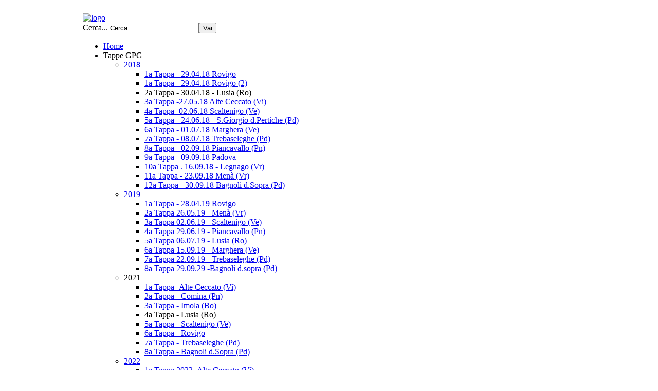

--- FILE ---
content_type: text/html; charset=utf-8
request_url: https://grandprixgiovani.it/tappe-gpg/2017-03-15-21-54-9/10a-tappa-16-09-18-legnago-vr.html
body_size: 4441
content:
<!DOCTYPE html PUBLIC "-//W3C//DTD XHTML 1.0 Transitional//EN" "http://www.w3.org/TR/xhtml1/DTD/xhtml1-transitional.dtd">
<html xmlns="http://www.w3.org/1999/xhtml" xml:lang="it-it" lang="it-it" >
	<head>
		  <base href="https://grandprixgiovani.it/tappe-gpg/2017-03-15-21-54-9/10a-tappa-16-09-18-legnago-vr.html" />
  <meta http-equiv="content-type" content="text/html; charset=utf-8" />
  <meta name="description" content="Grand Prix Giovani" />
  <meta name="generator" content="Joomla! - Open Source Content Management" />
  <title>10a Tappa . 16.09.18 - Legnago (Vr) - Grand Prix Giovani</title>
  <link href="/templates/rt_mixxmag/favicon.ico" rel="shortcut icon" type="image/vnd.microsoft.icon" />
  <link href="https://grandprixgiovani.it/component/search/?Itemid=286&amp;format=opensearch" rel="search" title="Vai Grand Prix Giovani" type="application/opensearchdescription+xml" />
  <link rel="stylesheet" href="/cache/widgetkit/widgetkit-2b08d86d.css" type="text/css" />
  <script src="/media/system/js/mootools-core.js" type="text/javascript"></script>
  <script src="/media/system/js/core.js" type="text/javascript"></script>
  <script src="/media/system/js/caption.js" type="text/javascript"></script>
  <script src="/media/widgetkit/js/jquery.js" type="text/javascript"></script>
  <script src="/cache/widgetkit/widgetkit-1b257d70.js" type="text/javascript"></script>
  <script src="/media/system/js/mootools-more.js" type="text/javascript"></script>
  <script type="text/javascript">
window.addEvent('load', function() {
				new JCaption('img.caption');
			});
  </script>

		
<link rel="shortcut icon" href="/images/favicon.ico" />
<link href="/templates/rt_mixxmag/css/template.css" rel="stylesheet" type="text/css" />
<link href="/templates/rt_mixxmag/css/style6.css" rel="stylesheet" type="text/css" />
<link href="/templates/rt_mixxmag/css/rokmininews.css" rel="stylesheet" type="text/css" />
<link href="/templates/rt_mixxmag/css/typography.css" rel="stylesheet" type="text/css" />
<link href="/templates/system/css/system.css" rel="stylesheet" type="text/css" />
<link href="/templates/system/css/general.css" rel="stylesheet" type="text/css" />
<link href="/templates/rt_mixxmag/css/rokmoomenu.css" rel="stylesheet" type="text/css" />
<style type="text/css">
	div.wrapper,#main-body-bg { margin: 0 auto; width: 958px;padding:0;}
	#leftcol { width:0px;padding:0;}
	#rightcol { width:260px;padding:0;}
	#inset-block-left { width:0px;padding:0;}
	#inset-block-right { width:0px;padding:0;}
	#maincontent-block { margin-right:0px;margin-left:0px;padding:0;}
</style>

<script type="text/javascript" src="/templates/rt_mixxmag/js/rokutils.js"></script>
<script type="text/javascript" src="/templates/rt_mixxmag/js/rokmodtools.js"></script>
<script type="text/javascript" src="/templates/rt_mixxmag/js/rokmoomenu.js"></script>
<script type="text/javascript" src="/templates/rt_mixxmag/js/mootools.bgiframe.js"></script>
<script type="text/javascript">
window.addEvent('domready', function() {
	new Rokmoomenu('ul.menutop ', {
		bgiframe: false,
		delay: 500,
		animate: {
			props: ['height'],
			opts: {
				duration: 600,
				fps: 200,
				transition: Fx.Transitions.Sine.easeOut			}
		},
		bg: {
			enabled: false,
			overEffect: {
				duration: 100,
				transition: Fx.Transitions.Expo.easeOut			},
			outEffect: {
				duration: 800,
				transition: Fx.Transitions.Sine.easeOut			}
		},
		submenus: {
			enabled: false,
			overEffect: {
				duration: 50,
				transition: Fx.Transitions.Expo.easeOut			},
			outEffect: {
				duration: 600,
				transition: Fx.Transitions.Sine.easeIn			},
			offsets: {
				top: 5,
				right: 15,
				bottom: 5,
				left: 5			}
		}
	});
});
</script>
	</head>
	<body id="ff-mixxmag" class="f-default style6 iehandle">
		<div id="page-bg">
			<!--Begin Top Header Bar-->
			<div id="top-bar" class="png">
				<div class="wrapper">
										<div class="links-block">
						

<div class="custom"  >
	<a style="text-decoration: none;"  href="/mappa-del-sito.html"><span style="color: #FFFFFF">Mappa del sito</span></a></div>

					</div>
																				<div class="right-module-block">
						
					</div>
									</div>
			</div>
			<!--End Top Header Bar-->
			<div class="wrapper"><div class="side-shadow-l png"><div class="side-shadow-r png">
			<!--Begin Main Header-->
			<div id="top-divider" class="png"></div>
			<div id="main-header">
								<div id="logo-bg-area"></div>
				<div id="logo-surround"><div id="logo-banner"><div id="logo-banner2" class="png"><div id="logo-banner3">
					<a href="/" class="nounder"><img src="/templates/rt_mixxmag/images/blank.gif" border="0" alt="logo" id="logo" /></a>
				</div></div></div></div>
							    
								<div id="header-tools">
					<div id="searchmod">
								<div class="moduletable">
					<form action="/tappe-gpg/2017-03-15-21-54-9/10a-tappa-16-09-18-legnago-vr.html" method="post">
	<div class="search">
		<label for="mod-search-searchword">Cerca...</label><input name="searchword" id="mod-search-searchword" maxlength="20"  class="inputbox" type="text" size="20" value="Cerca..."  onblur="if (this.value=='') this.value='Cerca...';" onfocus="if (this.value=='Cerca...') this.value='';" /><input type="submit" value="Vai" class="button" onclick="this.form.searchword.focus();"/>	<input type="hidden" name="task" value="search" />
	<input type="hidden" name="option" value="com_search" />
	<input type="hidden" name="Itemid" value="286" />
	</div>
</form>
		</div>
	
					</div>
				</div>
												<div id="horiz-menu" class="moomenu">
					<div class="wrapper">
											
<ul class="menutop">
<li class="item-101"><a class="child" href="/" ><span>Home</span></a></li><li class="item-112 active deeper parent"><span class="separator daddy">Tappe GPG</span>
<ul class="submenu"><li class="item-276 active deeper parent"><a class="daddy" href="/il-grand-prix-giovani-anno-per-anno.html" ><span>2018</span></a><ul class="submenu"><li class="item-277"><a class="child" href="/tappe-gpg/2017-03-15-21-54-9/1a-tappa-29-04-18-rovigo.html" ><span>1a Tappa - 29.04.18 Rovigo</span></a></li><li class="item-290"><a class="child" href="/tappe-gpg/2017-03-15-21-54-9/1a-tappa-29-04-18-rovigo-2.html" ><span>1a Tappa - 29.04.18 Rovigo (2)</span></a></li><li class="item-278"><span class="separator child">2a Tappa - 30.04.18 - Lusia (Ro)</span>
</li><li class="item-279"><a class="child" href="/tappe-gpg/2017-03-15-21-54-9/3a-tappa-27-05-18-alte-ceccato-vi.html" ><span>3a Tappa -27.05.18 Alte Ceccato (Vi)</span></a></li><li class="item-280"><a class="child" href="/tappe-gpg/2017-03-15-21-54-9/4a-tappa-02-06-18-scaltenigo-ve.html" ><span>4a Tappa -02.06.18 Scaltenigo (Ve)</span></a></li><li class="item-281"><a class="child" href="/tappe-gpg/2017-03-15-21-54-9/5a-tappa-24-06-18-s-giorgio-d-pertiche-pd.html" ><span>5a Tappa - 24.06.18 - S.Giorgio d.Pertiche (Pd)</span></a></li><li class="item-282"><a class="child" href="/tappe-gpg/2017-03-15-21-54-9/6a-tappa-01-07-18-marghera-ve.html" ><span>6a Tappa - 01.07.18 Marghera (Ve)</span></a></li><li class="item-283"><a class="child" href="/tappe-gpg/2017-03-15-21-54-9/7a-tappa-08-07-18-trebaseleghe-pd.html" ><span>7a Tappa - 08.07.18 Trebaseleghe (Pd)</span></a></li><li class="item-284"><a class="child" href="/tappe-gpg/2017-03-15-21-54-9/8a-tappa-porcia-pn.html" ><span>8a Tappa - 02.09.18 Piancavallo (Pn)</span></a></li><li class="item-285"><a class="child" href="/tappe-gpg/2017-03-15-21-54-9/10a-tappa-09-09-18-padova.html" ><span>9a Tappa - 09.09.18 Padova</span></a></li><li class="item-286 current active"><a class="child" href="/tappe-gpg/2017-03-15-21-54-9/10a-tappa-16-09-18-legnago-vr.html" ><span>10a Tappa . 16.09.18 - Legnago (Vr)</span></a></li><li class="item-287"><a class="child" href="/tappe-gpg/2017-03-15-21-54-9/11a-tappa-23-09-18-mena-vr.html" ><span>11a Tappa - 23.09.18  Menà (Vr)</span></a></li><li class="item-288"><a class="child" href="/tappe-gpg/2017-03-15-21-54-9/12a-tappa-30-09-18-bagnoli-d-sopra-pd.html" ><span>12a Tappa - 30.09.18 Bagnoli d.Sopra (Pd)</span></a></li></ul></li><li class="item-289 deeper parent"><a class="daddy" href="/il-grand-prix-giovani-anno-per-anno.html" ><span>2019</span></a><ul class="submenu"><li class="item-291"><a class="child" href="/tappe-gpg/2019-03-04-20-40-33/1a-tappa-28-04-19-rovigo.html" ><span>1a Tappa - 28.04.19 Rovigo </span></a></li><li class="item-292"><a class="child" href="/tappe-gpg/2019-03-04-20-40-33/2a-tappa-26-05-19-mena-vr.html" ><span>2a Tappa 26.05.19 - Menà (Vr)</span></a></li><li class="item-293"><a class="child" href="/tappe-gpg/2019-03-04-20-40-33/3a-tappa-02-06-19-scaltenigo-ve.html" ><span>3a Tappa 02.06.19 - Scaltenigo (Ve)</span></a></li><li class="item-294"><a class="child" href="/tappe-gpg/2019-03-04-20-40-33/4a-tappa-29-06-19-piancavallo-pn.html" ><span>4a Tappa 29.06.19 - Piancavallo (Pn)</span></a></li><li class="item-296"><a class="child" href="/tappe-gpg/2019-03-04-20-40-33/5a-tappa-06-07-19-lusia-ro.html" ><span>5a Tappa 06.07.19 - Lusia (Ro)</span></a></li><li class="item-295"><a class="child" href="/tappe-gpg/2019-03-04-20-40-33/6a-tappa-15-09-19-marghera-ve.html" ><span>6a Tappa 15.09.19 - Marghera (Ve)</span></a></li><li class="item-297"><a class="child" href="/tappe-gpg/2019-03-04-20-40-33/7a-tappa-22-09-19-trebaseleghe-pd.html" ><span>7a Tappa 22.09.19 - Trebaseleghe (Pd)</span></a></li><li class="item-298"><a class="child" href="/tappe-gpg/2019-03-04-20-40-33/8a-tappa-29-09-29-bagnoli-d-sopra-pd.html" ><span>8a Tappa 29.09.29 -Bagnoli d.sopra (Pd)</span></a></li></ul></li><li class="item-311 deeper parent"><span class="separator daddy">2021</span>
<ul class="submenu"><li class="item-312"><a class="child" href="/tappe-gpg/2021/1a-tappa-alte-ceccato-vi.html" ><span>1a Tappa -Alte Ceccato (Vi)</span></a></li><li class="item-313"><a class="child" href="/tappe-gpg/2021/2a-tappa-comina-pn.html" ><span>2a Tappa - Comina (Pn)</span></a></li><li class="item-314"><a class="child" href="/tappe-gpg/2021/3a-tappa-imola-bo.html" ><span>3a Tappa - Imola (Bo) </span></a></li><li class="item-315"><span class="separator child">4a Tappa - Lusia (Ro)</span>
</li><li class="item-316"><a class="child" href="/tappe-gpg/2021/5a-tappa-scaltenigo-ve.html" ><span>5a Tappa - Scaltenigo (Ve)</span></a></li><li class="item-317"><a class="child" href="/tappe-gpg/2021/6a-tappa-rovigo.html" ><span>6a Tappa - Rovigo</span></a></li><li class="item-318"><a class="child" href="/tappe-gpg/2021/7a-tappa-mena-vr.html" ><span>7a Tappa - Trebaseleghe (Pd)</span></a></li><li class="item-319"><a class="child" href="/tappe-gpg/2021/8a-tappa-bagnoli-d-sopra-pd.html" ><span>8a Tappa - Bagnoli d.Sopra (Pd)</span></a></li></ul></li><li class="item-320 deeper parent"><a class="daddy" href="/il-grand-prix-giovani-anno-per-anno.html" ><span>2022</span></a><ul class="submenu"><li class="item-321"><a class="child" href="/tappe-gpg/2022-03-31-18-18-33/1a-tappa-alte-ceccato-vi.html" ><span>1a Tappa 2022- Alte Ceccato (Vi)</span></a></li><li class="item-322"><a class="child" href="/tappe-gpg/2022-03-31-18-18-33/2a-tappa-lusia-ro.html" ><span>2a Tappa 2022- Lusia (Ro) </span></a></li><li class="item-323"><a class="child" href="/tappe-gpg/2022-03-31-18-18-33/3a-tappa-s-giorgio-d-pertiche-pd.html" ><span>3a Tappa 2022 - S.Giorgio d.Pertiche (Pd)</span></a></li><li class="item-324"><a class="child" href="/tappe-gpg/2022-03-31-18-18-33/4a-tappa-imola-bo.html" ><span>4a Tappa 2022- Imola (Bo)</span></a></li><li class="item-325"><a class="child" href="/tappe-gpg/2022-03-31-18-18-33/5a-tappa-marghera-ve.html" ><span>5a Tappa 2022- Marghera (Ve)</span></a></li><li class="item-326"><a class="child" href="/tappe-gpg/2022-03-31-18-18-33/6a-tappa-spinea-ve.html" ><span>6a Tappa 2022- Spinea (Ve)</span></a></li><li class="item-327"><a class="child" href="/tappe-gpg/2022-03-31-18-18-33/7a-tappa-bagnoli-d-sopra-pd.html" ><span>7a Tappa 2022- Bagnoli d.Sopra (Pd)</span></a></li></ul></li><li class="item-328 deeper parent"><span class="separator daddy">2023</span>
<ul class="submenu"><li class="item-329"><a class="child" href="/tappe-gpg/2023/1a-tappa-2023.html" ><span>1a tappa - Rovigo</span></a></li><li class="item-331"><a class="child" href="/tappe-gpg/2023/2a-tappa-2023.html" ><span>2a tappa - Ferrara</span></a></li><li class="item-330"><a class="child" href="/tappe-gpg/2023/3a-tappa-2023.html" ><span>3a tappa - San Giorgio delle Pertiche (PD)</span></a></li><li class="item-332"><a class="child" href="/tappe-gpg/2023/4a-tappa-2023.html" ><span>4a tappa - Lusia (RO)</span></a></li><li class="item-333"><a class="child" href="/tappe-gpg/2023/5a-tappa-2023.html" ><span>5a tappa - Marghera (VE)</span></a></li><li class="item-334"><a class="child" href="/tappe-gpg/2023/6a-tappa-2023.html" ><span>6a tappa - Trebaseleghe (PD)</span></a></li><li class="item-335"><a class="child" href="/tappe-gpg/2023/7a-tappa-2023.html" ><span>7a tappa - Bagnoli di Sopra (PD)</span></a></li><li class="item-336"><a class="child" href="/tappe-gpg/2023/8a-tappa-2023.html" ><span>8a tappa - Menà (VR)</span></a></li><li class="item-337"><a class="child" href="/tappe-gpg/2023/9a-tappa-2023.html" ><span>9a tappa - Comina (PN)</span></a></li></ul></li><li class="item-341 deeper parent"><span class="separator daddy">2024</span>
<ul class="submenu"><li class="item-343"><a class="child" href="/tappe-gpg/2024/1a-tappa-2024.html" ><span>1a tappa - Ferrara</span></a></li><li class="item-342"><a class="child" href="/tappe-gpg/2024/2a-tappa-2024.html" ><span>2a tappa - Montecchio Maggiore (VI)</span></a></li><li class="item-348"><a class="child" href="/tappe-gpg/2024/3a-tappa-2024.html" ><span>3a tappa - Rovigo</span></a></li><li class="item-344"><a class="child" href="/tappe-gpg/2024/4a-tappa-2024.html" ><span>4a tappa - Menà (VR)</span></a></li><li class="item-349"><a class="child" href="/tappe-gpg/2024/5a-tappa-2024.html" ><span>5a tappa - Bellusco (MB)</span></a></li><li class="item-346"><a class="child" href="/tappe-gpg/2024/6a-tappa-2024.html" ><span>6a tappa - Scaltenigo (VE)</span></a></li><li class="item-345"><a class="child" href="/tappe-gpg/2024/7a-tappa-2024.html" ><span>7a tappa - Lusia (RO)</span></a></li><li class="item-347"><a class="child" href="/tappe-gpg/2024/8a-tappa-2024.html" ><span>8a tappa - Noale (VE)</span></a></li><li class="item-350"><a class="child" href="/tappe-gpg/2024/9a-tappa-2024.html" ><span>9a tappa - Porcia (PN)</span></a></li><li class="item-351"><a class="child" href="/tappe-gpg/2024/10a-tappa-2024.html" ><span>10a tappa - Marghera (VE)</span></a></li><li class="item-352"><a class="child" href="/tappe-gpg/2024/11a-tappa-2024.html" ><span>11a tappa - Bagnoli di Sopra (PD)</span></a></li><li class="item-353"><a class="child" href="/tappe-gpg/2024/12a-tappa-2024.html" ><span>12a tappa - Trebaseleghe (PD)</span></a></li><li class="item-354"><a class="child" href="/tappe-gpg/2024/13a-tappa-2024.html" ><span>13a tappa - Spinea (VE)</span></a></li></ul></li><li class="item-355 deeper parent"><span class="separator daddy">2025</span>
<ul class="submenu"><li class="item-356"><a class="child" href="/tappe-gpg/2025/1a-tappa-2025.html" ><span>1a tappa - Rovigo</span></a></li><li class="item-357"><a class="child" href="/tappe-gpg/2025/2a-tappa-2025.html" ><span>2a tappa - Ferrara</span></a></li><li class="item-358"><a class="child" href="/tappe-gpg/2025/3a-tappa-2025.html" ><span>3a tappa - Scaltenigo (VE)</span></a></li><li class="item-359"><a class="child" href="/tappe-gpg/2025/4a-tappa-2025.html" ><span>4a tappa - Noale (VE)</span></a></li><li class="item-360"><a class="child" href="/tappe-gpg/2025/5a-tappa-2025.html" ><span>5a tappa - S.Giorgio D.Pertiche (PD)</span></a></li><li class="item-361"><a class="child" href="/tappe-gpg/2025/6a-tappa-2025.html" ><span>6a tappa - Lusia (RO)</span></a></li><li class="item-362"><a class="child" href="/tappe-gpg/2025/7a-tappa-2025.html" ><span>7a tappa - Marghera (VE)</span></a></li><li class="item-363"><a class="child" href="/tappe-gpg/2025/8a-tappa-2025.html" ><span>8a tappa - Bagnoli Di Sopra (PD)</span></a></li><li class="item-364"><a class="child" href="/tappe-gpg/2025/9a-tappa-2025.html" ><span>9a tappa - Cassano D'Adda (MI)</span></a></li><li class="item-365"><a class="child" href="/tappe-gpg/2025/10a-tappa-2025.html" ><span>10a tappa - Trebaseleghe (PD)</span></a></li><li class="item-366"><a class="child" href="/tappe-gpg/2025/11a-tappa-2025.html" ><span>11a tappa - Mena (VR)</span></a></li></ul></li></ul></li><li class="item-114 deeper parent"><span class="separator daddy">Galleria</span>
<ul class="submenu"><li class="item-122"><a class="child" href="https://www.facebook.com/photosportaction?fref=ts" target="_blank" ><span>Album Photosportaction</span></a></li></ul></li><li class="item-115 deeper parent"><a class="daddy" href="/societa.html" ><span>Società</span></a><ul class="submenu"><li class="item-128"><a class="child" href="/societa/asd-pattinatori-marghera.html" ><span>ASD Pattinatori Marghera</span></a></li><li class="item-129"><a class="child" href="/societa/gs-pat-sime-legnago-ad.html" ><span>GS Pat. SIME Legnago AD</span></a></li><li class="item-130"><a class="child" href="/societa/asd-gs-scaltenigo-roxa.html" ><span>ASD GS Scaltenigo ROXA</span></a></li><li class="item-131"><a class="child" href="/societa/asd-h-p-noale.html" ><span>ASD H.P. Noale</span></a></li><li class="item-132"><a class="child" href="/societa/asd-a-h-p-padova.html" ><span>ASD A.H.P. Padova</span></a></li><li class="item-134"><a class="child" href="/societa/asd-azzurra-patt-corsa.html" ><span>ASD Azzurra Patt. Corsa</span></a></li><li class="item-135"><a class="child" href="/societa/asd-pat-alte-cecato-club.html" ><span>ASD Pat. Alte Ceccato Club</span></a></li><li class="item-136"><a class="child" href="/societa/asd-o-s-g-l-pat-sandona.html" ><span>ASD O.S.G.L. Pat. Sandona'</span></a></li><li class="item-137"><a class="child" href="/societa/asd-skating-club-pertichese.html" ><span>ASD Skating Club Pertichese</span></a></li><li class="item-139"><a class="child" href="/societa/asd-noi-pattiniamo-bovolone.html" ><span>ASD Noi Pattiniamo Bovolone</span></a></li><li class="item-140"><a class="child" href="/societa/asd-jolly-club-albignasego.html" ><span>ASD Jolly Club Albignasego</span></a></li><li class="item-141"><a class="child" href="/societa/asd-la-vangadina-mena.html" ><span>ASD La Vangadina Mena'</span></a></li><li class="item-142"><a class="child" href="/societa/asd-ass-pattinaggio-rubano.html" ><span>ASD Ass.Pattinaggio Rubano</span></a></li><li class="item-143"><a class="child" href="/societa/asd-polisportiva-lusia.html" ><span>ASD Polisportiva Lusia</span></a></li><li class="item-144"><a class="child" href="/societa/asd-pattinatori-s-siro.html" ><span>ASD Pattinatori S. Siro</span></a></li><li class="item-145"><a class="child" href="/societa/asd-pattinaggio-tolmezzo.html" ><span>ASD Pattinaggio Tolmezzo</span></a></li><li class="item-146"><a class="child" href="/societa/asd-bononia.html" ><span>ASD Bononia</span></a></li><li class="item-181"><a class="child" href="/societa/a-s-d-pattinatori-spinea.html" ><span>A.S.D. PATTINATORI SPINEA</span></a></li><li class="item-254"><a class="child" href="/societa/a-s-d-gruppo-imolese-pattinaggio.html" ><span>A.S.D. Gruppo Imolese pattinaggio</span></a></li><li class="item-299"><a class="child" href="/societa/a-s-d-skating-club-rovigo.html" ><span>A.S.D SKATING CLUB ROVIGO</span></a></li><li class="item-339"><a class="child" href="/societa/a-s-d-skating-club-comina.html" ><span>A.S.D SKATING CLUB COMINA</span></a></li></ul></li><li class="item-116"><a class="child" href="/news.html" ><span>News</span></a></li><li class="item-117"><a class="child" href="https://www.fisr.it/corsa" ><span>FISR</span></a></li><li class="item-340"><a class="child" href="/italian-roller-cup.html" ><span>IRC</span></a></li><li class="item-118"><a class="child" href="/scriveteci.html" ><span>Scriveteci</span></a></li></ul>
										</div>
				</div>
				
				<div class="clr"></div>
			</div>
			<!--End Main Header-->
			<!--Begin Main Content Area-->
			<div id="main-body-bg">
			<div id="main-body">
				<!--Begin Left Column-->
								<!--End Left Column-->
				<!--Begin Main Column-->
				<div id="maincol" style="width: 695px">
					<div class="padding">
											<div id="breadcrumbs">
									<div class="moduletable">
					<h3>Breadcrumbs</h3>
					
<div class="breadcrumbs">
<span class="showHere">Sei qui: </span><span>Tappe GPG</span> <img src="/media/system/images/arrow.png" alt=""  /> <a href="/il-grand-prix-giovani-anno-per-anno.html" class="pathway">2018</a> <img src="/media/system/images/arrow.png" alt=""  /> <span>10a Tappa . 16.09.18 - Legnago (Vr)</span></div>
		</div>
	
						</div>
																									<div id="main-content">
																		<div id="maincontent-block">
							
<div id="system-message-container">
</div>
														
<div id="page">
<div class="main-article">

<div class="item-page">
				<h2 class="contentheading">
					<a href="/tappe-gpg/2017-03-15-21-54-9/10a-tappa-16-09-18-legnago-vr.html" class="contentpagetitle">
			10a Tappa - 16.09.18 Legnago</a>
				</h2>
		
	
	
		
																			
			
				10a Tappa GPG - Legnago
<div style="text-align: center;"><a href="/images/2018/Legnago.jpg" target="_blank" rel="noopener noreferrer"><img src="/images/2018/Legnago.jpg" alt="Legnago" width="453" height="640" /></a></div> 	
					</div>

</div>
</div>
													</div>
						</div>
					</div>
					<div class="clr"></div>
									</div>
				<!--End Main Column-->
				<!--Begin Right Column-->
								<div id="rightcol">
					<div class="padding">
																			<div class="side-module  rokmodtools-113">
		<div class="side-mod">
						<div class="side-mod2">
				<div class="side-title-container">
					<h3 class="module-title"><span class="bg"><span class="bg2">Seguici su Facebook</span></span></h3>
											<div class="close-handle"></div>
															
				</div>
								<div class="module">
					

<div class="custom"  >
	<a href="https://www.facebook.com/groups/1430466163925289/about/" target="_blank" rel="noopener noreferrer"><img src="/images/facebook.png" alt="facebook" width="100%" height="NaN" /></a></div>
				</div>
						</div>
					</div>
		<div class="side-mod-bottom"><div class="side-mod-bottom2"><div class="side-mod-bottom3"></div></div></div>
	</div>
	
											</div>
				</div>
								<!--End Right Column-->
			<div class="clr"></div>
			</div>
			<!-- Begin Bottom Main Modules -->
									<!-- End Bottom Main Modules -->
		<!--End Main Content Area-->
		<!--Begin Bottom Area-->
		<div class="bottom-padding">
									<div id="footer-bar">
				<a href="#" id="clear-cookies">Restore Default Settings</a>
								<div class="copyright-block">
					<a href="http://www.rockettheme.com/" title="RocketTheme Joomla Template Club" class="nounder"><img src="/templates/rt_mixxmag/images/blank.gif" alt="RocketTheme Joomla Templates" id="rocket" /></a>
					<div id="copyright">
						&copy; Copyright 2025, All Rights Reserved
					</div>
				</div>
							</div>
					</div>
		<!--End Bottom Area-->
		</div></div></div>
		</div>
		<div id="bottom-expansion">
			<div class="wrapper">
												<div class="wrapper"><div class="debug-mod">
							<div class="moduletable">
					

<div class="custom"  >
	<!-- Global site tag (gtag.js) - Google Analytics -->
<script async src="https://www.googletagmanager.com/gtag/js?id=UA-58342868-25"></script>
<script>
  window.dataLayer = window.dataLayer || [];
  function gtag(){dataLayer.push(arguments);}
  gtag('js', new Date());

  gtag('config', 'UA-58342868-25');
</script>
</div>
		</div>
	
				</div></div>
							</div>
		</div>
		</div>
	</body>
</html>